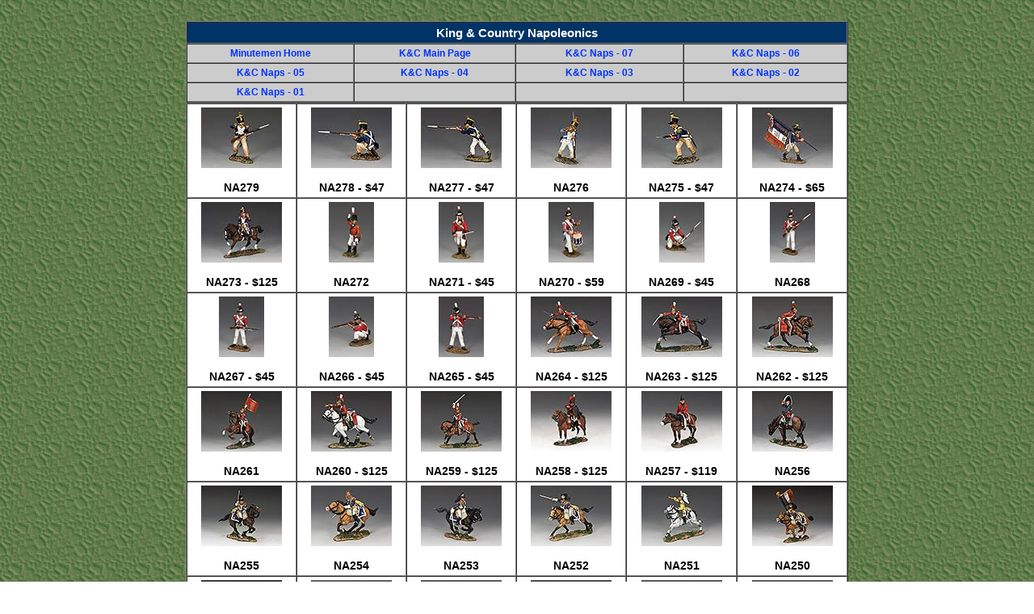

--- FILE ---
content_type: text/html
request_url: http://mmtoysoldiers.com/photos/pages/king/kcnap/kcnaps05.html
body_size: 2441
content:
<!doctype html public "-//w3c//dtd html 4.0 transitional//en">
<html>
<head>
   <meta http-equiv="Content-Type" content="text/html; charset=iso-8859-1">
   <meta name="Author" content="Corey Hallagan">
   <meta name="GENERATOR" content="Mozilla/4.7 [en] (Win95; I) [Netscape]">
   <title>Napoleon</title>
   <link href="../../../css/main.css" rel="stylesheet" type="text/css">
   <style type="text/css">
<!--
table-header-white {
	color: #FFF;
}
-->
   </style>
</head>
</html>

<body class="main">
<center>
  <br>
  <table width="820" border="1" cellpadding="4" cellspacing="0">
    <tr bgcolor="#FFFFFF">
      <td colspan="4" align="center" valign="bottom" bgcolor="#003366" class="TableHeadWhite"><strong>King &amp; Country Napoleonics</strong></td>
    </tr>
    <tr bgcolor="#FFFFFF" class="thumbnail-caption2">
      <td width="197" align="center" valign="bottom" bgcolor="#CCCCCC" class="thumbnail-caption2"><a href="../../../../index.html">Minutemen Home</a></td>
      <td width="190" align="center" valign="bottom" bgcolor="#CCCCCC"><a href="../../../../King_01.html">K&amp;C Main Page</a></td>
      <td width="198" align="center" valign="bottom" bgcolor="#CCCCCC"><a href="kcnaps07.html">K&amp;C Naps - 07</a></td>
      <td width="193" align="center" valign="bottom" bgcolor="#CCCCCC"><a href="kcnaps06.html">K&amp;C Naps - 06</a></td>
    </tr>
    <tr bgcolor="#CCCCCC" class="thumbnail-caption2">
      <td align="center" valign="bottom" class="thumbnail-caption2"><a href="kcnaps05.html">K&amp;C Naps - 05</a></td>
      <td align="center" valign="bottom"><span class="thumbnailCaption"><a href="kcnaps04.html" class="thumbnail-caption2">K&amp;C Naps - 04</a></span></td>
      <td align="center" valign="bottom"><span class="thumbnailCaption"><a href="kcnaps03.html" class="thumbnail-caption2">K&amp;C Naps - 03</a></span></td>
      <td align="center" valign="bottom"><span class="thumbnailCaption"><a href="kcnaps02.html" class="thumbnail-caption2">K&amp;C Naps - 02</a></span></td>
    </tr>
    <tr bgcolor="#CCCCCC" class="thumbnail-caption2">
      <td align="center" valign="bottom" class="thumbnail-caption2"><span class="thumbnailCaption"><a href="kcnaps01.html" class="thumbnail-caption2">K&amp;C Naps - 01</a></span></td>
      <td align="center" valign="bottom" class="thumbnail-caption2">&nbsp;</td>
      <td align="center" valign="bottom">&nbsp;</td>
      <td align="center" valign="bottom">&nbsp;</td>
    </tr>
  </table>
  <table width="820" border="1" cellspacing="0" cellpadding="4">
    <tr bgcolor="#FFFFFF">
      <td align="center" valign="bottom" bgcolor="#FFFFFF"><span class="thumbnailCaption"><a href="pages/NA279.html" target="_blank"><img src="pics/thumbs/NA279(S).jpg" alt="King and Country Toy Soldiers" width="100" height="75" border="0"></a><br>
        <br>
        NA279</span></td>
      <td align="center" valign="bottom" bgcolor="#FFFFFF" class="thumbnailCaption"><a href="pages/NA278.html" target="_blank"><img src="pics/thumbs/NA278(S).jpg" alt="King and Country Toy Soldiers" width="100" height="75" border="0"></a><br>
        <br>
        NA278 - $47</td>
      <td align="center" valign="bottom" bgcolor="#FFFFFF"><span class="thumbnailCaption"><a href="pages/NA277.html" target="_blank"><img src="pics/thumbs/NA277(S).jpg" alt="King and Country Toy Soldiers" width="100" height="75" border="0"></a><br>
        <br>
        NA277 - $47</span></td>
      <td align="center" valign="bottom" bgcolor="#FFFFFF"><span class="thumbnailCaption"><a href="pages/NA276.html" target="_blank"><img src="pics/thumbs/NA276(S).jpg" alt="King and Country Toy Soldiers" width="100" height="75" border="0"></a><br>
        <br>
        NA276</span></td>
      <td align="center" valign="bottom" bgcolor="#FFFFFF"><span class="thumbnailCaption"><a href="pages/NA275.html" target="_blank"><img src="pics/thumbs/NA275(S).jpg" alt="King and Country Toy Soldiers" width="100" height="75" border="0"></a><br>
        <br>
        NA275 - $47</span></td>
      <td align="center" valign="bottom" bgcolor="#FFFFFF"><span class="thumbnailCaption"><a href="pages/NA274.html" target="_blank"><img src="pics/thumbs/NA274(S).jpg" alt="King and Country Toy Soldiers" width="100" height="75" border="0"></a><br>
          <br>
NA274 - $65</span></td>
    </tr>
    <tr bgcolor="#CCCC99">
      <td align="center" valign="bottom" bgcolor="#FFFFFF"><span class="thumbnailCaption"><a href="pages/NA273.html" target="_blank"><img src="pics/thumbs/NA273(S).jpg" alt="King and Country Toy Soldiers" width="100" height="75" border="0"></a><br>
        <br>
        NA273 - $125</span></td>
      <td align="center" valign="bottom" bgcolor="#FFFFFF" class="thumbnailCaption"><a href="pages/NA272.html" target="_blank"><img src="pics/thumbs/NA272(S).jpg" alt="King and Country Toy Soldiers" width="56" height="75" border="0"></a><br>
        <br>
        NA272</td>
      <td align="center" valign="bottom" bgcolor="#FFFFFF"><span class="thumbnailCaption"><a href="pages/NA271.html" target="_blank"><img src="pics/thumbs/NA271(S).jpg" alt="King and Country Toy Soldiers" width="56" height="75" border="0"></a><br>
        <br>
        NA271 - $45</span></td>
      <td align="center" valign="bottom" bgcolor="#FFFFFF"><span class="thumbnailCaption"><a href="pages/NA270.html" target="_blank"><img src="pics/thumbs/NA270(S).jpg" alt="King and Country Toy Soldiers" width="56" height="75" border="0"></a><br>
        <br>
        NA270 - $59</span></td>
      <td align="center" valign="bottom" bgcolor="#FFFFFF"><span class="thumbnailCaption"><a href="pages/NA269.html" target="_blank"><img src="pics/thumbs/NA269(S).jpg" alt="King and Country Toy Soldiers" width="56" height="75" border="0"></a><br>
        <br>
        NA269 - $45</span></td>
      <td align="center" valign="bottom" bgcolor="#FFFFFF"><span class="thumbnailCaption"><a href="pages/NA268.html" target="_blank"><img src="pics/thumbs/NA268(S).jpg" alt="King and Country Toy Soldiers" width="56" height="75" border="0"></a><br>
          <br>
NA268</span></td>
    </tr>
    <tr bgcolor="#FFFFFF">
      <td align="center" valign="bottom" bgcolor="#FFFFFF"><span class="thumbnailCaption"><a href="pages/NA267.html" target="_blank"><img src="pics/thumbs/NA267(S).jpg" alt="King and Country Toy Soldiers" width="56" height="75" border="0"></a><br>
        <br>
        NA267 - $45</span></td>
      <td align="center" valign="bottom" bgcolor="#FFFFFF" class="thumbnailCaption"><a href="pages/NA266.html" target="_blank"><img src="pics/thumbs/NA266(S).jpg" alt="King and Country Toy Soldiers" width="56" height="75" border="0"></a><br>
        <br>
        NA266 - $45</td>
      <td align="center" valign="bottom" bgcolor="#FFFFFF"><span class="thumbnailCaption"><a href="pages/NA265.html" target="_blank"><img src="pics/thumbs/NA265(S).jpg" alt="King and Country Toy Soldiers" width="56" height="75" border="0"></a><br>
        <br>
        NA265 - $45</span></td>
      <td align="center" valign="bottom" bgcolor="#FFFFFF"><span class="thumbnailCaption"><a href="pages/NA264.html" target="_blank"><img src="pics/thumbs/NA264(S).jpg" alt="King and Country Toy Soldiers" width="100" height="75" border="0"></a><br>
        <br>
        NA264 - $125</span></td>
      <td align="center" valign="bottom" bgcolor="#FFFFFF"><span class="thumbnailCaption"><a href="pages/NA263.html" target="_blank"><img src="pics/thumbs/NA263(S).jpg" width="100" height="75" border="0"></a><br>
        <br>
        NA263 - $125</span></td>
      <td align="center" valign="bottom" bgcolor="#FFFFFF"><span class="thumbnailCaption"><a href="pages/NA262.html" target="_blank"><img src="pics/thumbs/NA262(S).jpg" width="100" height="75" border="0"></a><br>
          <br>
NA262 - $125</span></td>
    </tr>
    <tr bgcolor="#CCCC99">
      <td align="center" valign="bottom" bgcolor="#FFFFFF"><span class="thumbnailCaption"><a href="pages/NA261.html" target="_blank"><img src="pics/thumbs/NA261(S).jpg" width="100" height="75" border="0"></a><br>
        <br>
        NA261</span></td>
      <td align="center" valign="bottom" bgcolor="#FFFFFF" class="thumbnailCaption"><a href="pages/NA260.html" target="_blank"><img src="pics/thumbs/NA260(S).jpg" width="100" height="75" border="0"></a><br>
        <br>
        NA260 - $125</td>
      <td align="center" valign="bottom" bgcolor="#FFFFFF"><span class="thumbnailCaption"><a href="pages/NA259.html" target="_blank"><img src="pics/thumbs/NA259(S).jpg" width="100" height="75" border="0"></a><br>
        <br>
        NA259 - $125</span></td>
      <td align="center" valign="bottom" bgcolor="#FFFFFF"><span class="thumbnailCaption"><a href="pages/NA258.html" target="_blank"><img src="pics/thumbs/NA258(S).jpg" width="100" height="75" border="0"></a><br>
        <br>
        NA258 - $125</span></td>
      <td align="center" valign="bottom" bgcolor="#FFFFFF"><span class="thumbnailCaption"><a href="pages/NA257.html" target="_blank"><img src="pics/thumbs/NA257(S).jpg" width="100" height="75" border="0"></a><br>
        <br>
        NA257 - $119</span></td>
      <td align="center" valign="bottom" bgcolor="#FFFFFF"><span class="thumbnailCaption"><a href="pages/NA256.html" target="_blank"><img src="pics/thumbs/NA256(S).jpg" width="100" height="75" border="0"></a><br>
          <br>
NA256</span></td>
    </tr>
    <tr bgcolor="#FFFFFF">
      <td align="center" valign="bottom" bgcolor="#FFFFFF"><span class="thumbnailCaption"><a href="pages/NA255.html" target="_blank"><img src="pics/thumbs/NA255(S).jpg" width="100" height="75" border="0"></a><br>
        <br>
        NA255</span></td>
      <td align="center" valign="bottom" bgcolor="#FFFFFF" class="thumbnailCaption"><a href="pages/NA254.html" target="_blank"><img src="pics/thumbs/NA254(S).jpg" width="100" height="75" border="0"></a><br>
        <br>
        NA254</td>
      <td align="center" valign="bottom" bgcolor="#FFFFFF"><span class="thumbnailCaption"><a href="pages/NA253.html" target="_blank"><img src="pics/thumbs/NA253(S).jpg" width="100" height="75" border="0"></a><br>
        <br>
        NA253</span></td>
      <td align="center" valign="bottom" bgcolor="#FFFFFF"><span class="thumbnailCaption"><a href="pages/NA252.html" target="_blank"><img src="pics/thumbs/NA252(S).jpg" width="100" height="75" border="0"></a><br>
        <br>
        NA252</span></td>
      <td align="center" valign="bottom" bgcolor="#FFFFFF"><span class="thumbnailCaption"><a href="pages/NA251.html" target="_blank"><img src="pics/thumbs/NA251(S).jpg" width="100" height="75" border="0"></a><br>
        <br>
        NA251</span></td>
      <td align="center" valign="bottom" bgcolor="#FFFFFF"><span class="thumbnailCaption"><a href="pages/NA250.html" target="_blank"><img src="pics/thumbs/NA250(S).jpg" width="100" height="75" border="0"></a><br>
          <br>
NA250</span></td>
    </tr>
    <tr bgcolor="#CCCC99">
      <td align="center" valign="bottom" bgcolor="#FFFFFF"><span class="thumbnailCaption"><a href="pages/NA249.html" target="_blank"><img src="pics/thumbs/NA249(S).jpg" width="100" height="75" border="0"></a><br>
        <br>
        NA249</span></td>
      <td align="center" valign="bottom" bgcolor="#FFFFFF" class="thumbnailCaption"><a href="pages/NA248.html" target="_blank"><img src="pics/thumbs/NA248(S).jpg" width="100" height="75" border="0"></a><br>
        <br>
        NA248</td>
      <td align="center" valign="bottom" bgcolor="#FFFFFF"><span class="thumbnailCaption"><a href="pages/NA247.html" target="_blank"><img src="pics/thumbs/NA247(S).jpg" width="100" height="75" border="0"></a><br>
        <br>
        NA247</span></td>
      <td align="center" valign="bottom" bgcolor="#FFFFFF"><span class="thumbnailCaption"><a href="pages/NA246.html" target="_blank"><img src="pics/thumbs/NA246(S).jpg" width="100" height="75" border="0"></a><br>
        <br>
        NA246</span></td>
      <td align="center" valign="bottom" bgcolor="#FFFFFF"><span class="thumbnailCaption"><a href="pages/NA245.html" target="_blank"><img src="pics/thumbs/NA245(S).jpg" width="100" height="75" border="0"></a><br>
        <br>
        NA245</span></td>
      <td align="center" valign="bottom" bgcolor="#FFFFFF"><span class="thumbnailCaption"><a href="pages/NA244.html" target="_blank"><img src="pics/thumbs/NA244(S).jpg" width="100" height="75" border="0"></a><br>
          <br>
NA244</span></td>
    </tr>
    <tr bgcolor="#FFFFFF">
      <td align="center" valign="bottom" bgcolor="#FFFFFF"><span class="thumbnailCaption"><a href="pages/NA243.html" target="_blank"><img src="pics/thumbs/NA243(S).jpg" width="100" height="75" border="0"></a><br>
        <br>
        NA243</span></td>
      <td align="center" valign="bottom" bgcolor="#FFFFFF" class="thumbnailCaption"><a href="pages/NA242.html" target="_blank"><img src="pics/thumbs/NA242(S).jpg" width="100" height="75" border="0"></a><br>
        <br>
        NA242 - $52</td>
      <td align="center" valign="bottom" bgcolor="#FFFFFF"><span class="thumbnailCaption"><a href="pages/NA241.html" target="_blank"><img src="pics/thumbs/NA241(S).jpg" width="100" height="75" border="0"></a><br>
        <br>
        NA241 - $49</span></td>
      <td align="center" valign="bottom" bgcolor="#FFFFFF"><span class="thumbnailCaption"><a href="pages/NA240.html" target="_blank"><img src="pics/thumbs/NA240(S).jpg" width="100" height="75" border="0"></a><br>
        <br>
        NA240</span></td>
      <td align="center" valign="bottom" bgcolor="#FFFFFF"><span class="thumbnailCaption"><a href="pages/NA239.html" target="_blank"><img src="pics/thumbs/NA239(S).jpg" width="100" height="75" border="0"></a><br>
        <br>
        NA239 - $115</span></td>
      <td align="center" valign="bottom" bgcolor="#FFFFFF"><span class="thumbnailCaption"><a href="pages/NA238.html" target="_blank"><img src="pics/thumbs/NA238(S).jpg" width="100" height="75" border="0"></a><br>
          <br>
NA238 - $109</span></td>
    </tr>
    <tr bgcolor="#CCCC99">
      <td align="center" valign="bottom" bgcolor="#FFFFFF"><span class="thumbnailCaption"><a href="pages/NA237.html" target="_blank"><img src="pics/thumbs/NA237(S).jpg" width="100" height="75" border="0"></a><br>
        <br>
        NA237</span></td>
      <td align="center" valign="bottom" bgcolor="#FFFFFF" class="thumbnailCaption"><a href="pages/NA236.html" target="_blank"><img src="pics/thumbs/NA236(S).jpg" width="100" height="75" border="0"></a><br>
        <br>
        NA236</td>
      <td align="center" valign="bottom" bgcolor="#FFFFFF"><span class="thumbnailCaption"><a href="pages/NA235.html" target="_blank"><img src="pics/thumbs/NA235(S).jpg" width="100" height="75" border="0"></a><br>
        <br>
        NA235</span></td>
      <td align="center" valign="bottom" bgcolor="#FFFFFF"><span class="thumbnailCaption"><a href="pages/NA234.html" target="_blank"><img src="pics/thumbs/NA234(S).jpg" width="100" height="75" border="0"></a><br>
        <br>
        NA234</span></td>
      <td align="center" valign="bottom" bgcolor="#FFFFFF"><span class="thumbnailCaption"><a href="pages/NA233.html" target="_blank"><img src="pics/thumbs/NA233(S).jpg" width="100" height="75" border="0"></a><br>
        <br>
        NA233</span></td>
      <td align="center" valign="bottom" bgcolor="#FFFFFF"><span class="thumbnailCaption"><a href="pages/NA232.html" target="_blank"><img src="pics/thumbs/NA232(S).jpg" width="100" height="75" border="0"></a><br>
          <br>
NA232</span></td>
    </tr>
    <tr bgcolor="#FFFFFF">
      <td align="center" valign="bottom" bgcolor="#FFFFFF"><span class="thumbnailCaption"><a href="pages/NA231.html" target="_blank"><img src="pics/thumbs/NA231(S).jpg" width="100" height="75" border="0"></a><br>
        <br>
        NA231</span></td>
      <td align="center" valign="bottom" bgcolor="#FFFFFF" class="thumbnailCaption"><a href="pages/NA230.html" target="_blank"><img src="pics/thumbs/NA230(S).jpg" width="100" height="75" border="0"></a><br>
        <br>
        NA230</td>
      <td align="center" valign="bottom" bgcolor="#FFFFFF"><span class="thumbnailCaption"><a href="pages/NA229.html" target="_blank"><img src="pics/thumbs/NA229(S).jpg" width="100" height="75" border="0"></a><br>
        <br>
        NA229</span></td>
      <td align="center" valign="bottom" bgcolor="#FFFFFF"><span class="thumbnailCaption"><a href="pages/NA228.html" target="_blank"><img src="pics/thumbs/NA228(S).jpg" width="100" height="75" border="0"></a><br>
        <br>
        NA228</span></td>
      <td align="center" valign="bottom" bgcolor="#FFFFFF"><span class="thumbnailCaption"><a href="pages/NA227.html" target="_blank"><img src="pics/thumbs/NA227(S).jpg" width="100" height="75" border="0"></a><br>
        <br>
        NA227</span></td>
      <td align="center" valign="bottom" bgcolor="#FFFFFF"><span class="thumbnailCaption"><a href="pages/NA222.html" target="_blank"><img src="pics/thumbs/NA222(S).jpg" width="100" height="75" border="0"></a><br>
          <br>
NA222 </span></td>
    </tr>
    <tr bgcolor="#CCCC99">
      <td align="center" valign="bottom" bgcolor="#FFFFFF"><span class="thumbnailCaption"><a href="pages/NA221.html" target="_blank"><img src="pics/thumbs/NA221(S).jpg" width="100" height="75" border="0"></a><br>
        <br>
        NA221</span></td>
      <td align="center" valign="bottom" bgcolor="#FFFFFF"><span class="thumbnailCaption"><a href="pages/NA220.html" target="_blank"><img src="pics/thumbs/NA220(S).jpg" width="100" height="75" border="0"></a><br>
        <br>
        NA220</span></td>
      <td align="center" valign="bottom" bgcolor="#FFFFFF"><span class="thumbnailCaption"><a href="pages/NA219.html" target="_blank"><img src="pics/thumbs/NA219(S).jpg" width="100" height="75" border="0"></a><br>
        <br>
        NA219</span></td>
      <td align="center" valign="bottom" bgcolor="#FFFFFF"><span class="thumbnailCaption"><a href="pages/NA218.html" target="_blank"><img src="pics/thumbs/NA218(S).jpg" width="100" height="75" border="0"></a><br>
        <br>
        NA218</span></td>
      <td align="center" valign="bottom" bgcolor="#FFFFFF"><span class="thumbnailCaption"><a href="pages/NA217.html" target="_blank"><img src="pics/thumbs/NA217(S).jpg" width="100" height="75" border="0"></a><br>
        <br>
        NA217</span></td>
      <td align="center" valign="bottom" bgcolor="#FFFFFF"><span class="thumbnailCaption"><a href="pages/NA216.html" target="_blank"><img src="pics/thumbs/NA216(S).jpg" width="100" height="75" border="0"></a><br>
          <br>
NA216 - $189</span></td>
    </tr>
    <tr bgcolor="#FFFFFF">
      <td align="center" valign="bottom" bgcolor="#FFFFFF"><span class="thumbnailCaption"><a href="pages/NA215.html" target="_blank"><img src="pics/thumbs/NA215(S).jpg" width="100" height="75" border="0"></a><br>
          <br>
NA215 - $59</span></td>
      <td align="center" valign="bottom" bgcolor="#FFFFFF"><span class="thumbnailCaption"><a href="pages/NA214.html" target="_blank"><img src="pics/thumbs/NA214(S).jpg" width="100" height="75" border="0"></a><br>
          <br>
NA214</span></td>
      <td align="center" valign="bottom" bgcolor="#FFFFFF"><span class="thumbnailCaption"><a href="pages/NA213.html" target="_blank"><img src="pics/thumbs/NA213(S).JPG" width="100" height="75" border="0"></a><br>
          <br>
NA213</span></td>
      <td align="center" valign="bottom" bgcolor="#FFFFFF"><span class="thumbnailCaption"><a href="pages/NA212.html" target="_blank"><img src="pics/thumbs/NA212(S).jpg" width="100" height="75" border="0"></a><br>
          <br>
NA212 - $49</span></td>
      <td align="center" valign="bottom" bgcolor="#FFFFFF"><span class="thumbnailCaption"><a href="pages/NA211.html" target="_blank"><img src="pics/thumbs/NA211(S).jpg" width="100" height="75" border="0"></a><br>
        <br>
NA211 - $115</span></td>
      <td align="center" valign="bottom" bgcolor="#FFFFFF"><span class="thumbnailCaption"><a href="pages/NA210.html" target="_blank"><img src="pics/thumbs/NA210(S).jpg" width="100" height="75" border="0"></a><br>
<br>
NA210</span></td>
    </tr>
    <tr>
      <td align="center" valign="bottom" bgcolor="#FFFFFF"><span class="thumbnailCaption"><a href="pages/NA209.html" target="_blank"><img src="pics/thumbs/NA209(S).jpg" width="100" height="75" border="0"></a><br>
        <br>
      NA209</span></td>
      <td align="center" valign="bottom" bgcolor="#FFFFFF"><span class="thumbnailCaption"><a href="pages/NA208.html" target="_blank"><a href="pages/NA208.html" target="_blank"><img src="pics/thumbs/NA208(S).jpg" width="100" height="75" border="0"></a><br>
        <br>
      NA208</span></td>
      <td align="center" valign="bottom" bgcolor="#FFFFFF"><span class="thumbnailCaption"><a href="pages/NA207.html" target="_blank"><img src="pics/thumbs/NA207(S).jpg" width="100" height="75" border="0"></a><br>
        <br>
      NA207</span></td>
      <td align="center" valign="bottom" bgcolor="#FFFFFF"><span class="thumbnailCaption"><a href="pages/NA206.html" target="_blank"><img src="pics/thumbs/NA206(S).jpg" width="100" height="75" border="0"></a><br>
        <br>
      NA206</span></td>
      <td align="center" valign="bottom" bgcolor="#FFFFFF"><span class="thumbnailCaption"><a href="pages/NA205.html" target="_blank"><img src="pics/thumbs/NA205(S).jpg" width="100" height="75" border="0"></a><br>
        <br>
      NA205</span></td>
      <td align="center" valign="bottom" bgcolor="#FFFFFF"><span class="thumbnailCaption"><a href="pages/NA204.html" target="_blank"><img src="pics/thumbs/NA204(S).jpg" width="100" height="75" border="0"></a><br>
        <br>
      NA204</span></td>
    </tr>
    <tr bgcolor="#FFFFFF">
      <td align="center" valign="bottom" bgcolor="#FFFFFF"><span class="thumbnailCaption"><a href="pages/NA203.html" target="_blank"><img src="pics/thumbs/NA203(S).jpg" width="100" height="75" border="0"></a><br>
        <br>
      NA203</span></td>
      <td align="center" valign="bottom" bgcolor="#FFFFFF"><span class="thumbnailCaption"><a href="pages/NA202.html" target="_blank"><img src="pics/thumbs/NA202(S).jpg" width="100" height="75" border="0"></a><br>
        <br>
        NA202</span></td>
      <td align="center" valign="bottom" bgcolor="#FFFFFF"><span class="thumbnailCaption"><a href="pages/NA201.html" target="_blank"><img src="pics/thumbs/NA0201(S).jpg" width="100" height="69" border="0"></a>      <br>
        <br>
      NA201</span></td>
      <td align="center" valign="bottom" bgcolor="#FFFFFF"><span class="thumbnailCaption"><a href="pages/NA200.html" target="_blank"><img src="pics/thumbs/NA0200(S).jpg" width="100" height="73" border="0"><br>
        <br>
      </a>NA200</span></td>
      <td align="center" valign="bottom" bgcolor="#FFFFFF"><span class="thumbnailCaption"><a href="pages/NA199.html" target="_blank"><img src="pics/thumbs/NA199(S).jpg" width="100" height="75" border="0"><br>
        <br>
      </a>NA199</span></td>
      <td align="center" valign="bottom" bgcolor="#FFFFFF"><span class="thumbnailCaption"><a href="pages/NA198.html" target="_blank"><img src="pics/thumbs/NA198(S).jpg" width="100" height="75" border="0"></a><br>
      <br>      
      NA198</span></td>
    </tr>
    <tr>
      <td align="center" valign="bottom" bgcolor="#FFFFFF"><span class="thumbnailCaption"><a href="pages/NA197.html" target="_blank"><img src="pics/thumbs/NA197(S).jpg" width="100" height="75" border="0"><br>
        <br>
      </a>NA197 </span></td>
      <td align="center" valign="bottom" bgcolor="#FFFFFF"><span class="thumbnailCaption"><a href="pages/NA196.html" target="_blank"><img src="pics/thumbs/NA196(S).jpg" width="100" height="75" border="0"></a><br>
        <br>
      NA196</span></td>
      <td align="center" valign="bottom" bgcolor="#FFFFFF"><span class="thumbnailCaption"><a href="pages/NA195.html" target="_blank"><img src="pics/thumbs/NA195(S).jpg" width="100" height="75" border="0"></a><br>
        <br>
      NA195</span></td>
      <td align="center" valign="bottom" bgcolor="#FFFFFF"><span class="thumbnailCaption"><a href="pages/NA194.html" target="_blank"><img src="pics/thumbs/NA194(S).jpg" width="100" height="75" border="0"></a><br>
        <br>
NA194</span></td>
      <td align="center" valign="bottom" bgcolor="#FFFFFF"><span class="thumbnailCaption"><a href="pages/NA193.html" target="_blank"><img src="pics/thumbs/NA193(S).jpg" width="100" height="75" border="0"></a><br>
        <br>
NA193</span></td>
      <td align="center" valign="bottom" bgcolor="#FFFFFF"><span class="thumbnailCaption"><a href="pages/NA192.html" target="_blank"><img src="pics/thumbs/NA192(S).jpg" width="100" height="75" border="0"></a><br>
        <br>
NA192</span></td>
    </tr>
    <tr bgcolor="#FFFFFF">
      <td align="center" valign="bottom" bgcolor="#FFFFFF"><span class="thumbnailCaption"><a href="pages/NA191.html" target="_blank"><img src="pics/thumbs/NA191(S).jpg" width="100" height="75" border="0"></a><br>
        <br>
NA191</span></td>
      <td align="center" valign="bottom" bgcolor="#FFFFFF"><span class="thumbnailCaption"><a href="pages/NA190.html" target="_blank"><img src="pics/thumbs/NA190(S).jpg" width="100" height="75" border="0"></a><br>
        <br>
NA190</span></td>
      <td align="center" valign="bottom" bgcolor="#FFFFFF"><span class="thumbnailCaption"><a href="pages/NA189.html" target="_blank"><img src="pics/thumbs/NA189(S).jpg" width="100" height="75" border="0"></a><br>
        <br>
NA189</span></td>
      <td align="center" valign="bottom" bgcolor="#FFFFFF"><span class="thumbnailCaption"><a href="pages/NA188.html" target="_blank"><img src="pics/thumbs/NA188(S).jpg" width="100" height="75" border="0"></a><br>
        <br>
NA188</span></td>
      <td align="center" valign="bottom" bgcolor="#FFFFFF"><span class="thumbnailCaption"><a href="pages/NA187.html" target="_blank"><img src="pics/thumbs/NA187(S).jpg" width="100" height="75" border="0"></a><br>
        <br>
NA187 - $40</span></td>
      <td align="center" valign="bottom" bgcolor="#FFFFFF"><span class="thumbnailCaption"><a href="pages/NA186.html" target="_blank"><img src="pics/thumbs/NA186(S).jpg" width="100" height="75" border="0"></a><br>
        <br>
NA186</span></td>
    </tr>
    <tr>
      <td align="center" valign="bottom" bgcolor="#FFFFFF"><span class="thumbnailCaption"><a href="pages/NA185.html" target="_blank"><img src="pics/thumbs/NA185(S).jpg" width="100" height="75" border="0"></a><br>
        <br>
NA185</span></td>
      <td align="center" valign="bottom" bgcolor="#FFFFFF"><span class="thumbnailCaption"><a href="pages/NA184.html" target="_blank"><img src="pics/thumbs/NA184(S).jpg" width="100" height="75" border="0"></a><br>
        <br>
NA184</span></td>
      <td align="center" valign="bottom" bgcolor="#FFFFFF"><span class="thumbnailCaption"><a href="pages/NA183.html" target="_blank"><img src="pics/thumbs/NA183(S).jpg" width="100" height="75" border="0"></a><br>
        <br>
NA183</span></td>
      <td align="center" valign="bottom" bgcolor="#FFFFFF"><span class="thumbnailCaption"><a href="pages/NA182.html" target="_blank"><img src="pics/thumbs/NA182(S).jpg" alt="NA170" width="100" height="75" border="0"></a><br>
        <br>
NA182</span></td>
      <td align="center" valign="bottom" bgcolor="#FFFFFF"><span class="thumbnailCaption"><a href="pages/NA181.html" target="_blank"><img src="pics/thumbs/NA181(S).jpg" alt="" width="100" height="75" border="0"></a><br>
        <br>
NA181</span></td>
      <td align="center" valign="bottom" bgcolor="#FFFFFF"><span class="thumbnailCaption"><a href="pages/NA180.html" target="_blank"><img src="pics/thumbs/NA180(S).jpg" width="100" height="75" border="0"></a><br>
        <br>
NA181</span></td>
    </tr>
    <tr bgcolor="#FFFFFF">
      <td colspan="2" align="center" valign="bottom" bgcolor="#FFFFFF" class="thumbnailCaption"><a href="../../../../index.html">Minutemen Home</a></td>
      <td colspan="2" align="center" valign="bottom" bgcolor="#FFFFFF" class="thumbnailCaption"><a href="../../../../King_01.html">K&amp;C Main Page</a></td>
      <td align="center" valign="bottom">&nbsp;</td>
      <td align="center" valign="bottom">&nbsp;</td>
    </tr>
  </table>
</center>
<!-- WiredMinds eMetrics tracking with Enterprise Edition V5.4 START -->
<script type='text/javascript' src='https://count.carrierzone.com/app/count_server/count.js'></script>
<script type='text/javascript'><!--
wm_custnum='e00e9c213a3d7dc1';
wm_page_name='kcnaps05.html';
wm_group_name='/services/webpages/m/m/mmtoysoldiers.com/public/photos/pages/king/kcnap';
wm_campaign_key='campaign_id';
wm_track_alt='';
wiredminds.count();
// -->
</script>
<!-- WiredMinds eMetrics tracking with Enterprise Edition V5.4 END -->
</body>
</html>

